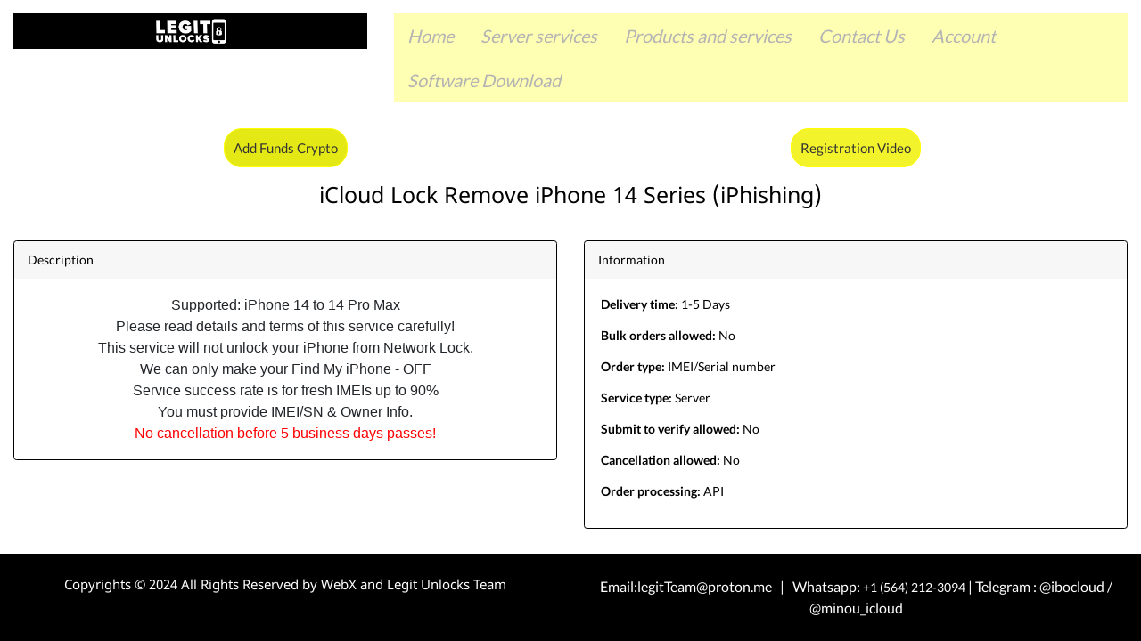

--- FILE ---
content_type: text/html; charset=UTF-8
request_url: https://www.legitunlocks.com/imei-service/icloud-lock-remove-iphone-14-series--iphishing-
body_size: 6885
content:
<!DOCTYPE html>
<html lang="en">
<head>
<meta http-equiv="Content-Type" content="text/html; charset=UTF-8">
<meta http-equiv="X-UA-Compatible" content="IE=edge">
<meta http-equiv="Cache-Control" content="no-cache"/>
<meta name="mobile-web-app-capable" content="yes">
<meta name="apple-mobile-web-app-capable" content="yes">
<meta name="viewport" content="width=device-width, initial-scale=1, maximum-scale=1, user-scalable=no">
<meta name="msapplication-tap-highlight" content="no">
<meta property="og:url" content="https://www.legitunlocks.com/imei-service/icloud-lock-remove-iphone-14-series--iphishing-"/>
<meta property="og:type" content="website"/>
<meta property="og:title" content="iCloud Lock Remove iPhone 14 Series (iPhishing)"/>
<meta property="og:description" content="">
<meta name="description" content="">
<meta name="keywords" content="">
<title>    iCloud Lock Remove iPhone 14 Series (iPhishing)| Legit Unlocks - Best server for resellers</title>
<link rel="apple-touch-icon-precomposed" sizes="57x57" href="https://www.legitunlocks.com/uploads/favicon/apple-touch-icon-57x57.png?v=1.0.62" />
<link rel="apple-touch-icon-precomposed" sizes="114x114" href="https://www.legitunlocks.com/uploads/favicon/apple-touch-icon-114x114.png?v=1.0.62" />
<link rel="apple-touch-icon-precomposed" sizes="72x72" href="https://www.legitunlocks.com/uploads/favicon/apple-touch-icon-72x72.png?v=1.0.62" />
<link rel="apple-touch-icon-precomposed" sizes="144x144" href="https://www.legitunlocks.com/uploads/favicon/apple-touch-icon-144x144.png?v=1.0.62" />
<link rel="apple-touch-icon-precomposed" sizes="60x60" href="https://www.legitunlocks.com/uploads/favicon/apple-touch-icon-60x60.png?v=1.0.62" />
<link rel="apple-touch-icon-precomposed" sizes="120x120" href="https://www.legitunlocks.com/uploads/favicon/apple-touch-icon-120x120.png?v=1.0.62" />
<link rel="apple-touch-icon-precomposed" sizes="76x76" href="https://www.legitunlocks.com/uploads/favicon/apple-touch-icon-76x76.png?v=1.0.62" />
<link rel="apple-touch-icon-precomposed" sizes="152x152" href="https://www.legitunlocks.com/uploads/favicon/apple-touch-icon-152x152.png?v=1.0.62" />
<link rel="icon" type="image/png" href="https://www.legitunlocks.com/uploads/favicon/favicon-196x196.png?v=1.0.62" sizes="196x196" />
<link rel="icon" type="image/png" href="https://www.legitunlocks.com/uploads/favicon/favicon-96x96.png?v=1.0.62" sizes="96x96" />
<link rel="icon" type="image/png" href="https://www.legitunlocks.com/uploads/favicon/favicon-32x32.png?v=1.0.62" sizes="32x32" />
<link rel="icon" type="image/png" href="https://www.legitunlocks.com/uploads/favicon/favicon-16x16.png?v=1.0.62" sizes="16x16" />
<link rel="icon" type="image/png" href="https://www.legitunlocks.com/uploads/favicon/favicon-128.png?v=1.0.62" sizes="128x128" />
<meta name="application-name" content="Legit Unlocks - Best server for resellers"/>
<meta name="msapplication-TileColor" content="#FFFFFF" />
<meta name="msapplication-TileImage" content="https://www.legitunlocks.com/uploads/favicon/mstile-144x144.png?v=1.0.62" />
<meta name="msapplication-square70x70logo" content="https://www.legitunlocks.com/uploads/favicon/mstile-70x70.png?v=1.0.62" />
<meta name="msapplication-square150x150logo" content="https://www.legitunlocks.com/uploads/favicon/mstile-150x150.png?v=1.0.62" />
<meta name="msapplication-wide310x150logo" content="https://www.legitunlocks.com/uploads/favicon/mstile-310x150.png?v=1.0.62" />
<meta name="msapplication-square310x310logo" content="https://www.legitunlocks.com/uploads/favicon/mstile-310x310.png?v=1.0.62" />
<link href="https://www.legitunlocks.com/css/app.css?v=1.0.62" rel="stylesheet" type="text/css"/>
<style>
.class-yRXJ51671866972162{margin-left: 15px;margin-top: 15px;margin-bottom: 15px;margin-right: 15px;}.class-DKzbY1534779919036{margin-left: 15px;margin-top: 15px;margin-bottom: 15px;margin-right: 15px;}.class-DKzbY1534779919036 .main-menu > ul,.class-DKzbY1534779919036 .main-menu > ul > li:not(.active),.class-DKzbY1534779919036 .main-menu > ul > span > li:not(.active),.class-DKzbY1534779919036 .main-menu .burger{background-color: rgb(255, 255, 0);}.class-DKzbY1534779919036 .main-menu > ul > li a span,.class-DKzbY1534779919036 .main-menu > ul > span > li a span,.class-DKzbY1534779919036 .main-menu .burger{font-size: 20px;font-weight: 400;font-style: italic;}.class-DKzbY1534779919036 .main-menu > ul > li:not(.active) a span,.class-DKzbY1534779919036 .main-menu > ul > span > li:not(.active) a span,.class-DKzbY1534779919036 .main-menu .burger{-webkit-text-fill-color: rgb(0, 0, 0);}.class-DKzbY1534779919036 .main-menu > ul > li.active,.class-DKzbY1534779919036 .main-menu > ul > span > li.active{border-radius: 50px;background-color: rgb(228, 233, 21);}.class-DKzbY1534779919036 .main-menu > ul > li.active a span,.class-DKzbY1534779919036 .main-menu > ul > span > li.active a span{-webkit-text-fill-color: rgb(0, 0, 0);}.class-DKzbY1534779919036 .main-menu > ul > li > ul > li:not(.active),.class-DKzbY1534779919036 .main-menu > ul > span > li > ul > li:not(.active){background-color: rgb(228, 233, 21);}.class-DKzbY1534779919036 .main-menu > ul > li > ul > li > a > span,.class-DKzbY1534779919036 .main-menu > ul > span > li > ul > li > a > span{font-size: 20px;font-weight: 700;font-style: italic;}.class-DKzbY1534779919036 .main-menu > ul > li > ul,.class-DKzbY1534779919036 .main-menu > ul > span > li > ul{text-align: center;}.class-DKzbY1534779919036 .main-menu > ul > li > ul > li:not(.active) > a > span,.class-DKzbY1534779919036 .main-menu > ul > span > li > ul > li:not(.active) > a > span{-webkit-text-fill-color: rgb(0, 0, 0);}.class-DKzbY1534779919036 .main-menu > ul > li > ul > li.active,.class-DKzbY1534779919036 .main-menu > ul > span > li > ul > li.active{background-color: rgb(128, 128, 128);}.class-DKzbY1534779919036 .main-menu > ul > li > ul > li.active a span,.class-DKzbY1534779919036 .main-menu > ul > span > li > ul > li.active a span{-webkit-text-fill-color: rgb(0, 0, 0);}.class-DKzbY1534779919036 .main-menu > ul > li > ul > li,.class-DKzbY1534779919036 .main-menu > ul > span > li > ul > li{padding-left: 10px;padding-top: 10px;padding-bottom: 10px;padding-right: 10px;}.class-gcG3I1692974103540{margin-left: 0px;margin-top: 0px;margin-bottom: 0px;margin-right: 0px;}.class-gcG3I1692974103540 .btn{background-color: rgb(228, 233, 21);font-size: 15px;border-radius: 20px;border-width: 0.633333px;border-color: rgb(255, 255, 0);padding-left: 10px;padding-top: 10px;padding-bottom: 10px;padding-right: 10px;}.class-gcG3I1692974103540 .btn span{color: rgb(51, 51, 51);}.class-R21ua1746203722029{margin-left: 0px;margin-top: 0px;margin-bottom: 0px;margin-right: 0px;}.class-R21ua1746203722029 .btn{background-color: rgb(243, 243, 44);font-size: 15px;border-radius: 20px;border-width: 0.633333px;border-color: rgb(255, 255, 0);padding-left: 10px;padding-top: 10px;padding-bottom: 10px;padding-right: 10px;}.class-R21ua1746203722029 .btn span{color: rgb(51, 51, 51);}.class-service_title{margin-left: 15px;margin-top: 15px;margin-bottom: 15px;margin-right: 15px;}.class-service_title h1{font-size: 25px;color: rgb(0, 0, 0);}.class-service_description{margin-left: 15px;margin-top: 15px;margin-bottom: 15px;margin-right: 15px;}.class-service_description .card .card-header span{font-size: 14px;color: rgb(0, 0, 0);}.class-service_description .card .card-header{text-align: left;background-color: rgba(0, 0, 0, 0.03);}.class-service_description .card .card-body{background-color: rgba(0, 0, 0, 0);}.class-service_description .card{border-radius: 3.5px;border-width: 1px;border-color: rgb(0, 0, 0);}.class-service_price{margin-left: 15px;margin-top: 15px;margin-bottom: 15px;margin-right: 15px;}.class-service_price .card .card-header span{font-size: 14px;color: rgb(0, 0, 0);}.class-service_price .card .card-header{text-align: left;background-color: rgba(0, 0, 0, 0.03);}.class-service_price .card .card-body span{font-size: 14px;color: rgb(0, 0, 0);}.class-service_price .card .card-body{text-align: left;background-color: rgba(0, 0, 0, 0);}.class-service_price .card{border-radius: 3.5px;border-width: 1px;border-color: rgb(0, 0, 0);}.class-service_information{margin-left: 15px;margin-top: 15px;margin-bottom: 15px;margin-right: 15px;}.class-service_information .card .card-header span{font-size: 14px;color: rgb(0, 0, 0);}.class-service_information .card .card-header{text-align: left;background-color: rgba(0, 0, 0, 0.03);}.class-service_information .card .card-body > span{font-size: 14px;color: rgb(0, 0, 0);}.class-service_information .card .card-body{text-align: left;background-color: rgba(0, 0, 0, 0);}.class-service_information .card{border-radius: 3.5px;border-width: 1px;border-color: rgb(0, 0, 0);}.class-PPeOK1534784464741{margin-left: 15px;margin-top: 25px;margin-bottom: 25px;margin-right: 15px;}.class-PPeOK1534784464741 h1{font-size: 15px;color: rgb(255, 255, 255);font-weight: 400;font-style: normal;}.class-PGPJ01534784468432{margin-left: 15px;margin-top: 25px;margin-bottom: 25px;margin-right: 15px;}.class-PGPJ01534784468432 .text{color: rgb(255, 255, 255);}.class-products_list{}.class-products_list .card .card-header span{font-size: px;color: ;}.class-products_list .card .card-header{text-align: ;background-color: ;}.class-products_list .card .card-body > span{font-size: px;color: ;}.class-products_list .card .card-body{text-align: ;background-color: ;}.class-products_list .card .product-container{border-radius: px;border-width: px;border-color: ;}
body {background-color:rgb(255, 255, 255);}
</style>
<script>
var locale = 'en';</script>
<script src="https://www.legitunlocks.com/js/app.js?v=1.0.62" type="text/javascript"></script>
<script type="text/javascript">
fx.rates = {"USD":1,"INR":86.925674529999995};var defaultCurrency = 'USD';var currency = 'USD';var timezone = jstz.determine();$.fn.modal.Constructor.prototype.enforceFocus = function () {};$(document.body).on('click', '[data-toggle=dropdown]', function () {var dropmenu = $(this).next('.dropdown-menu');if (dropmenu.length == 0) {return;}
dropmenu.css({visibility: 'hidden',display: 'block'});let containerInnerHeight;let modalBodyOffset = $('.modal-body').offset();if ($(window).height() > 600 && modalBodyOffset != undefined) {containerInnerHeight = $('.modal-body').outerHeight() + modalBodyOffset.top;} else {containerInnerHeight = $(window).innerHeight();}
if (dropmenu.offset().top + dropmenu.outerHeight() > containerInnerHeight) {dropmenu.parent().addClass('dropup');}
dropmenu.removeAttr('style');});$(document).on('click', function () {$('.dropup').removeClass('dropup');});$.fn.select2.defaults.set("width", "100%");function initSelect(obj, force) {let options = {theme: "bootstrap",placeholder: 'Choose',language: {noResults: function () {return 'No results found';},searching: function () {return 'Searching...';}},allowClear: true}
if (obj.attr('data-source') != undefined) {options.ajax = {delay: 250,url: obj.attr('data-source'),dataType: 'json',data: function (params) {let query = {search: params.term,page: params.page || 1}
return query;},processResults: function (data, params) {return {results: data.data,};}};options.templateSelection = function (option) {let html = option.html;return html == undefined ? option.text : $('<span>' + html + '</span>');}
options.templateResult = function (option) {let html = option.html;return html == undefined ? option.text : $('<span>' + html + '</span>');}} else {options.templateSelection = function (option) {let html = $(option.element).attr('data-html');return html == undefined ? option.text : $('<span>' + html + '</span>');}
options.templateResult = function (option) {let html = $(option.element).attr('data-html');return html == undefined ? option.text : $('<span>' + html + '</span>');}}
if (!obj.data('select2') || force) {obj.select2(options);}}
function initSelects(force, selector) {if (selector) {initSelect($(selector), force);} else {$('select.form-control').each(function (index, obj) {initSelect($(obj), force);});}}
(function ($) {$.fn.extend({searchInList: function (options) {var defaults = {searchBox: '#search',titles: '.searchable',item: '.item',groups: null,groupTitles: '.title',messageBox: '.message',noResult: '<div class="alert alert-message-danger">No results found</div>'};var options = $.extend(defaults, options);this.each(function () {var o = options;var obj = $(this);$(o.searchBox).keyup(function () {term = $(this).val().replace(/\\/g, "newchar");if (term.length >= 1) {$(o.titles, obj).each(function () {text = $(this).text();if (text.match(RegExp(term, 'i'))) {$(this).closest(o.item).removeClass('x-hidden').addClass('block');} else {$(this).closest(o.item).addClass('x-hidden').removeClass('block');}});} else {$(o.item, obj).removeClass('x-hidden').addClass('block');}
if (o.groups) {$(o.groups).each(function () {if ($(this).find('.block').not(o.groupTitles).length == '0') {$(this).addClass('x-hidden');} else {$(this).removeClass('x-hidden');}});if ($(o.groups).find('.block').not(o.groupTitles).length == '0') {$(o.messageBox).html(o.noResult);} else {$(o.messageBox).empty();}} else {if ($(obj).find('.block').not(o.groupTitles).length == '0') {$(o.messageBox).html(o.noResult);} else {$(o.messageBox).empty();}}});});}});})(jQuery);$(document).ready(function () {$.ajaxSetup({headers: {'X-CSRF-TOKEN': 'bNwzYa17xHf5BrgW3yxSIrdVbUUOAcGAuALvUa4E','Accept': 'application/json'}});$.ajax({type: 'POST',url: 'https://www.legitunlocks.com/timezone',
data: 'timezone=' + timezone.name()});initSelects();});var daterangepickerOptions = {ranges: {'Today': [moment(), moment()],'Yesterday': [moment().subtract(1, 'days'), moment()],'Last 7 days': [moment().subtract(6, 'days'), moment()],'Last 30 days': [moment().subtract(29, 'days'), moment()],'This month': [moment().startOf('month'), moment().endOf('month')],'Last month': [moment().subtract(1, 'month').startOf('month'), moment().subtract(1, 'month').endOf('month')],'Show all': [null, null]},locale: {format: "YY-MM-DD",separator: " - ",applyLabel: 'Apply',cancelLabel: 'Cancel',fromLabel: 'From',toLabel: 'To',customRangeLabel: 'Custom',weekLabel: 'W',daysOfWeek: ['Su','Mo','Tu','We','Th','Fr','Sa'],monthNames: ['January','February','March','April','May','June','July','August','September','October','November','December'],firstDay: 1},linkedCalendars: false,autoUpdateInput: false,showDropdowns: true};function cb(start, end, label) {let selector = $(this.element[0]);if (start._isValid && end._isValid) {selector.val(start.format('YY-MM-DD') + ' - ' + end.format('YY-MM-DD')).change();} else {selector.data('daterangepicker').remove();selector.val(label);selector.daterangepicker(daterangepickerOptions, cb).change();}}
var refreshInterval;function setAutorefresh(dt, timing, label) {if (timing > 0) {refreshInterval = setInterval(function () {dt.ajax.reload(null, false);}, timing);$('.reload-group').html(label);} else {clearInterval(refreshInterval);$('.reload-group').html(label);}
dt.ajax.reload(null, false);$.ajax({type: "GET",url: 'https://www.legitunlocks.com/user/refresh-interval',
data: 'interval=' + timing});}
function updateNotifications() {}
function addTableFilter(table, columnSelector) {if (columnSelector != undefined && columnSelector.attr('id') != undefined && columnSelector.attr('data-column-index') != undefined) {let column = table.DataTable().column(columnSelector.attr('data-column-index'));if (column.visible() !== true || $(column.header()).children('select').data('select2')) {return;}
let data = window[columnSelector.attr('id') + '_data'];if (data != undefined) {if (data == 'daterange') {let label = columnSelector.text();let range = $('<input class="form-control d-inline-flex" autocomplete="off">').appendTo($(column.header()).empty()).daterangepicker(daterangepickerOptions, cb).on('change', function () {let val = $.fn.dataTable.util.escapeRegex($(range).val());column.search(val ? val : '', true, false).draw();}).val(label);} else if (data == 'search') {let search = $('<input class="form-control d-inline-flex" placeholder="' + columnSelector.text() + '">').appendTo($(column.header()).empty()).on('click', function (e) {e.stopPropagation();}).on('keyup', function () {let val = $.fn.dataTable.util.escapeRegex($(search).val());column.search(val ? '^' + val + '$' : '', true, false).draw();});} else if (data.ajax != undefined) {let select = $('<select class="form-control d-inline-flex" data-placeholder="' + columnSelector.text() +'" data-source="' + data.ajax + '"><option value=""></option></select>').appendTo($(column.header()).empty()).on('change', function () {let val = $.fn.dataTable.util.escapeRegex($(select).val());column.search(val ? '^' + val + '$' : '', true, false).draw();});initSelects();} else {let select = $('<select class="form-control d-inline-flex" data-placeholder="' + columnSelector.text() +'"><option value=""></option></select>').appendTo($(column.header()).empty()).on('change', function () {let val = $.fn.dataTable.util.escapeRegex($(select).val());column.search(val ? '^' + val + '$' : '', true, false).draw();});$.each(data, function (d, j) {if (column.search() === '^' + d + '$') {select.append('<option value="' + d + '" selected="selected">' + j + '</option>');} else {select.append('<option value="' + d + '">' + j + '</option>');}});initSelects();}}}}
(function ($, DataTable) {$.extend(true, DataTable.defaults, {language: {emptyTable: "<span>No data available</span>",info: "Showing _START_ to _END_ of _TOTAL_ items",infoEmpty: "Showing 0 to 0 of 0 items",infoFiltered: "(Filtered from _MAX_ total items)",infoPostFix: "",infoThousands: ",",lengthMenu: "Show _MENU_ items",loadingRecords: "Loading...",processing: "<div class='table-loading text-center'><img style='width: 50px; height: 50px;' src='/images/loading-grey.svg'></div>",search: "Search:",zeroRecords: "No results found",paginate: {first: "First",last: "Last",next: "Next",previous: "Previous"},aria: {sortAscending: ": Sort ascending",sortDescending: ": Sort descending"},select: {rows: {_: "",0: "",1: ""}},buttons: {pageLength: "Show %d items&nbsp;<span class='caret'/>"}}});})(jQuery, jQuery.fn.dataTable);(function ($, DataTable) {"use strict";DataTable.ext.buttons.export = {extend: 'collection',className: 'buttons-export',text: function (dt) {return '<i class="fa fa-download"></i> Export&nbsp;<span class="caret"/>';},autoClose: true,};DataTable.ext.buttons.reset = {className: 'buttons-reset',text: function (dt) {return '<i class="fa fa-undo"></i> Reset columns';},action: function (e, dt, button, config) {dt.colReorder.reset();dt.columns(config.show).visible(true);dt.ajax.reload(null, false);}};DataTable.ext.buttons.reload = {extend: 'collection',className: 'buttons-reload',text: function (dt) {return '<i class="fa fa-refresh"></i> Reload&nbsp;<span class="reload-group">' +'</span>&nbsp;<span class="caret"/>';},autoClose: true,buttons: ['reloadmanual', 'reload1minute', 'reload5minutes', 'reload10minutes', 'reload30minutes']};DataTable.ext.buttons.reloadmanual = {text: function (dt) {return 'Manual';},action: function (e, dt, button, config) {setAutorefresh(dt, 0, '');}};DataTable.ext.buttons.reload1minute = {text: function (dt) {return 'Every 1 minute';},action: function (e, dt, button, config) {setAutorefresh(dt, 60000, '(Every 1 minute)');}};DataTable.ext.buttons.reload5minutes = {text: function (dt) {return 'Every 5 minutes';},action: function (e, dt, button, config) {setAutorefresh(dt, 300000, '(Every 5 minutes)');}};DataTable.ext.buttons.reload10minutes = {text: function (dt) {return 'Every 10 minutes';},action: function (e, dt, button, config) {setAutorefresh(dt, 600000, '(Every 10 minutes)');}};DataTable.ext.buttons.reload30minutes = {text: function (dt) {return 'Every 30 minutes';},action: function (e, dt, button, config) {setAutorefresh(dt, 1800000, '(Every 30 minutes)');}};DataTable.ext.buttons.custom = {};})(jQuery, jQuery.fn.dataTable);$.fn.dataTable.Buttons.defaults.dom.button.className = 'btn btn-sm';$.fn.dataTable.ext.errMode = 'none';</script>
<script src="https://www.legitunlocks.com/js/script.js?v=1.0.62" type="text/javascript"></script>
<script type="text/javascript">
$(document).on('submit', 'form', function (event) {event.preventDefault();let inputs = $(this).find('input');if (inputs.length > 0) {let e = jQuery.Event('keypress');e.which = 13;inputs[0].trigger(e);return false;}});function copyToClipboard(element) {let textarea = document.createElement('textarea');let orders = [];$(element).each(function () {orders.push($(this).text());});textarea.textContent = orders.join("\n");document.body.appendChild(textarea);let selection = document.getSelection();let range = document.createRange();range.selectNode(textarea);selection.removeAllRanges();selection.addRange(range);document.execCommand('copy');selection.removeAllRanges();document.body.removeChild(textarea);showNotification('success', 'Copied to clipboard');}
</script>
</head>
<body     >
<div id="header_wrapper" >
<div class="row-container row-type-normal" >
<div class="row no-gutters">
<div     data-size="4"
class="column col-md-4">
<div class="element class-yRXJ51671866972162 justify-content-center"
>
<img src="https://www.legitunlocks.com/uploads/myfiles/5ef627cfbe628.png?v=1.0.62">        </div>
</div>
<div     data-size="8"
class="column col-md-8">
<div class="element class-DKzbY1534779919036 justify-content-end"
data-aos="fade"
data-aos-delay="0"
data-aos-duration="1000"
>
<div class="main-menu">
<i class="fa fa-bars burger"></i>
<ul>
<i class="fa fa-times burger"></i>
<li class="">
<a target="_self" href="https://www.legitunlocks.com"><span>Home</span></a>
</li>
<li class="">
<a target="_self" href="https://www.legitunlocks.com/server-services"><span>Server services</span></a>
</li>
<li class="">
<a target="_self" href=""><span>Products and services</span></a>
<ul>
<li class="">
<a target="_self" href="https://www.legitunlocks.com/imei-services"><span>IMEI services</span></a>
</li>
</ul>
</li>
<li class="">
<a target="_self" href="https://www.legitunlocks.com/contact-us"><span>Contact Us</span></a>
</li>
<li class="">
<a target="_self" href=""><span>Account</span></a>
<ul>
<li class="">
<a target="_self" href="https://www.legitunlocks.com/register"><span>Register</span></a>
</li>
<li class="">
<a target="_self" href="https://www.legitunlocks.com/login"><span>Login</span></a>
</li>
<li class="">
<a target="_blank" href="https://usdtportal.com/payment/?merchant_id=64e8a746e521564e8a74"><span>USDT Portal</span></a>
</li>
<li class="">
<a target="_self" href="https://www.legitunlocks.com/user/add-funds"><span>Add funds</span></a>
</li>
</ul>
</li>
<li class="">
<a target="_self" href="https://www.legitunlocks.com/software-download"><span>Software Download</span></a>
</li>
<span id="cart">
</span>
<span>
</span>
</ul>
</div>        </div>
</div>
</div>
</div>
<div class="row-container " >
<div class="row no-gutters">
<div     data-size="6"
class="column col-md-6">
<div class="element class-gcG3I1692974103540 justify-content-center"
>
<a class="button-url" href="https://usdtportal.com/payment/?merchant_id=64e8a746e521564e8a74">
<div class="btn btn-x-editable">
<span>Add Funds Crypto</span>
</div>
</a>        </div>
</div>
<div     data-size="6"
class="column col-md-6">
<div class="element class-R21ua1746203722029 justify-content-center"
>
<a class="button-url" href="https://www.youtube.com/watch?v=VzH_6QUXyLs">
<div class="btn btn-x-editable">
<span>Registration Video</span>
</div>
</a>        </div>
</div>
</div>
</div>
</div>
<div id="body_wrapper">
<div class="row-container " >
<div class="row no-gutters">
<div     data-size="12"
class="column col-md-12">
<div class="element class-service_title justify-content-center"
>
<h1 class="parent-text-align">iCloud Lock Remove iPhone 14 Series (iPhishing)</h1>        </div>
</div>
</div>
</div>
<div class="row-container " >
<div class="row no-gutters">
<div     data-size="6"
class="column col-md-6">
<div class="element class-service_description justify-content-center"
>
<div class="service-description w-100">
<div class="card">
<div class="card-header"><span>Description</span></div>
<div class="card-body">
<span style="text-align: center; color: rgb(51, 51, 51); font-family: &quot;Helvetica Neue&quot;, Helvetica, Arial, sans-serif;"><span style="font-size: 16px;"><div style="color: rgb(33, 37, 41);">Supported: iPhone 14 to 14 Pro Max</div><div style="color: rgb(33, 37, 41);">Please read details and terms of this service carefully!</div><div style="color: rgb(33, 37, 41);">This service will not unlock your iPhone from Network Lock.</div><div style="color: rgb(33, 37, 41);">We can only make your Find My iPhone - OFF</div><div style="color: rgb(33, 37, 41);">Service success rate is for fresh IMEIs up to 90%</div><div style="color: rgb(33, 37, 41);">You must provide IMEI/SN &amp; Owner Info.</div></span></span><div style="text-align: center;"><span style="color: rgb(255, 0, 0); font-family: &quot;Helvetica Neue&quot;, Helvetica, Arial, sans-serif; font-size: 16px;">No cancellation before 5 business days passes!</span></div>
</div>
</div>
</div>        </div>
</div>
<div     data-size="6"
class="column col-md-6">
<div class="element class-service_price justify-content-center"
>
<script type="application/javascript">
$('.class-service_price').remove();</script>
</div>
<div class="element class-service_information justify-content-center"
>
<div class="service-information w-100">
<div class="card">
<div class="card-header"><span>Information</span></div>
<div class="card-body">
<span>
<p><strong>Delivery time:</strong> 1-5 Days</p>
<p>
<strong>Bulk orders allowed:</strong>
No                                            </p>
<p>
<strong>Order type:</strong>
IMEI/Serial number
</p>
<p>
<strong>Service type:</strong>
Server
</p>
<p>
<strong>Submit to verify allowed:</strong>
No                                    </p>
<p>
<strong>Cancellation allowed:</strong>
No                                    </p>
<p>
<strong>Order processing:</strong>
API                                    </p>
</span>
</div>
</div>
</div>        </div>
</div>
</div>
</div>
</div>
<div id="footer_wrapper" >
<div class="row-container " >
<div class="row no-gutters">
<div     data-size="6"
style="background-color: rgb(0, 0, 0);"
class="column col-md-6">
<div class="element class-PPeOK1534784464741 justify-content-center"
>
<h1 class="parent-text-align">Copyrights © 2024 All Rights Reserved by WebX and Legit Unlocks Team</h1>        </div>
</div>
<div     data-size="6"
style="background-color: rgb(0, 0, 0);"
class="column col-md-6">
<div class="element class-PGPJ01534784468432 justify-content-center"
>
<div class="text">
<div style="text-align: center;"><span style="font-size: 16px;">Email:legitTeam@proton.me &nbsp; |&nbsp;&nbsp; Whatsapp: </span>+1 (564) 212-3094 <span style="font-size: 16px;">| Telegram : @ibocloud / @minou_icloud<br></span></div>
</div>        </div>
</div>
</div>
</div>
</div>
<script type="application/javascript">
$(document).ready(function () {$('#body_wrapper .row-container:first-child > .row').css('padding-top', parseInt($('#body_wrapper .row-container:first-child > .row').css('padding-top')) + parseInt($('#header_wrapper.fixed').height()));$('#body_wrapper .row-container:last-child > .row').css('padding-bottom', parseInt($('#body_wrapper .row-container:last-child > .row').css('padding-bottom')) + parseInt($('#footer_wrapper.fixed').height()));AOS.init({disable: false, // accepts following values: 'phone', 'tablet', 'mobile', boolean, expression or function
startEvent: 'DOMContentLoaded', // name of the event dispatched on the document, that AOS should initialize on
initClassName: 'aos-init', // class applied after initialization
animatedClassName: 'aos-animate', // class applied on animation
useClassNames: false, // if true, will add content of `data-aos` as classes on scroll
offset: 0, // offset (in px) from the original trigger point
delay: 0, // values from 0 to 3000, with step 50ms
duration: 400, // values from 0 to 3000, with step 50ms
easing: 'ease', // default easing for AOS animations
once: true, // whether animation should happen only once - while scrolling down
mirror: false, // whether elements should animate out while scrolling past them
anchorPlacement: 'top-bottom', // defines which position of the element regarding to window should trigger the animation
});})</script>
<script type="application/javascript">
$(document).ready(function () {})</script>
</body>
</html>